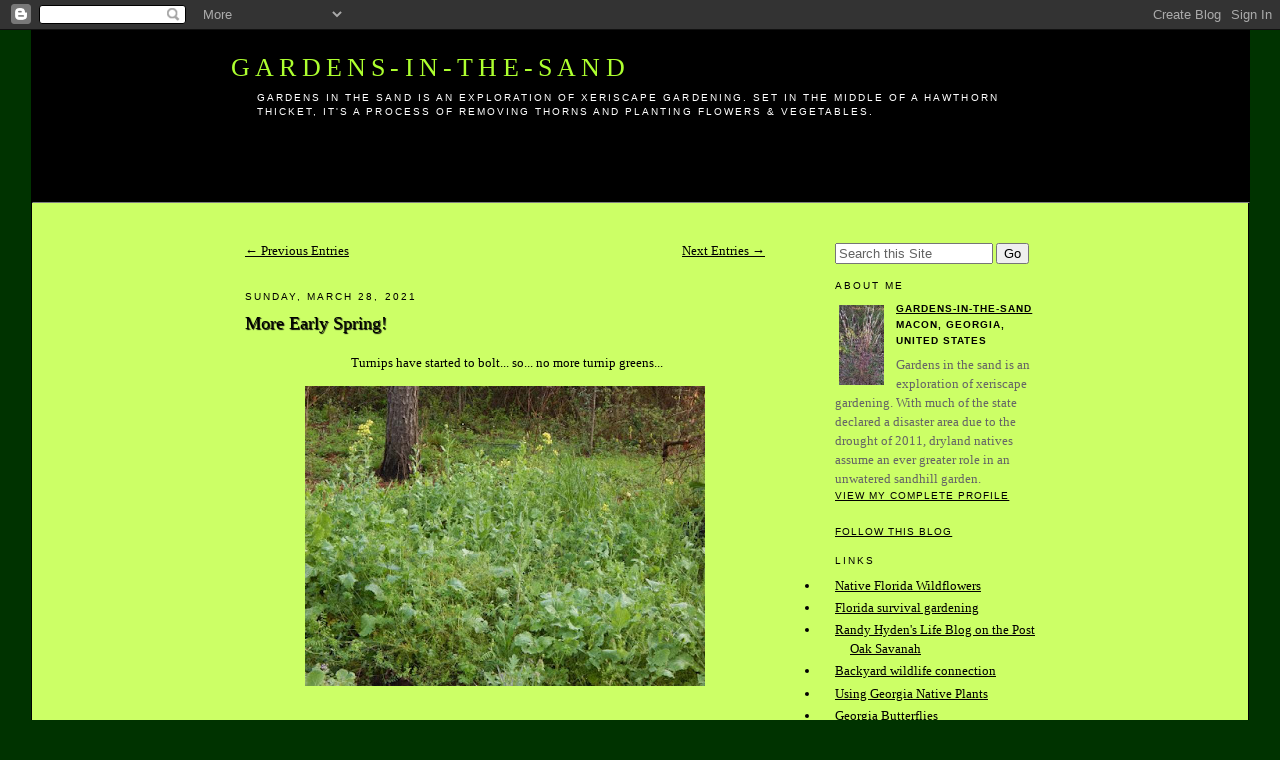

--- FILE ---
content_type: text/html; charset=UTF-8
request_url: https://gardens-in-the-sand.blogspot.com/2021/03/more-early-spring.html
body_size: 9237
content:
<!DOCTYPE html PUBLIC "-//W3C//DTD XHTML 1.0 Strict//EN" "http://www.w3.org/TR/xhtml1/DTD/xhtml1-strict.dtd">

<html xmlns="http://www.w3.org/1999/xhtml" xml:lang="en" lang="en" dir="ltr">

<head>
  <title>Gardens-In-The-Sand: More Early Spring!</title>

  <script type="text/javascript">(function() { (function(){function b(g){this.t={};this.tick=function(h,m,f){var n=f!=void 0?f:(new Date).getTime();this.t[h]=[n,m];if(f==void 0)try{window.console.timeStamp("CSI/"+h)}catch(q){}};this.getStartTickTime=function(){return this.t.start[0]};this.tick("start",null,g)}var a;if(window.performance)var e=(a=window.performance.timing)&&a.responseStart;var p=e>0?new b(e):new b;window.jstiming={Timer:b,load:p};if(a){var c=a.navigationStart;c>0&&e>=c&&(window.jstiming.srt=e-c)}if(a){var d=window.jstiming.load;
c>0&&e>=c&&(d.tick("_wtsrt",void 0,c),d.tick("wtsrt_","_wtsrt",e),d.tick("tbsd_","wtsrt_"))}try{a=null,window.chrome&&window.chrome.csi&&(a=Math.floor(window.chrome.csi().pageT),d&&c>0&&(d.tick("_tbnd",void 0,window.chrome.csi().startE),d.tick("tbnd_","_tbnd",c))),a==null&&window.gtbExternal&&(a=window.gtbExternal.pageT()),a==null&&window.external&&(a=window.external.pageT,d&&c>0&&(d.tick("_tbnd",void 0,window.external.startE),d.tick("tbnd_","_tbnd",c))),a&&(window.jstiming.pt=a)}catch(g){}})();window.tickAboveFold=function(b){var a=0;if(b.offsetParent){do a+=b.offsetTop;while(b=b.offsetParent)}b=a;b<=750&&window.jstiming.load.tick("aft")};var k=!1;function l(){k||(k=!0,window.jstiming.load.tick("firstScrollTime"))}window.addEventListener?window.addEventListener("scroll",l,!1):window.attachEvent("onscroll",l);
 })();</script><script type="text/javascript">function a(){var b=window.location.href,c=b.split("?");switch(c.length){case 1:return b+"?m=1";case 2:return c[1].search("(^|&)m=")>=0?null:b+"&m=1";default:return null}}var d=navigator.userAgent;if(d.indexOf("Mobile")!=-1&&d.indexOf("WebKit")!=-1&&d.indexOf("iPad")==-1||d.indexOf("Opera Mini")!=-1||d.indexOf("IEMobile")!=-1){var e=a();e&&window.location.replace(e)};
</script><meta http-equiv="Content-Type" content="text/html; charset=UTF-8" />
<meta name="generator" content="Blogger" />
<link rel="icon" type="image/vnd.microsoft.icon" href="https://www.blogger.com/favicon.ico"/>
<link rel="alternate" type="application/atom+xml" title="Gardens-In-The-Sand - Atom" href="https://gardens-in-the-sand.blogspot.com/feeds/posts/default" />
<link rel="alternate" type="application/rss+xml" title="Gardens-In-The-Sand - RSS" href="https://gardens-in-the-sand.blogspot.com/feeds/posts/default?alt=rss" />
<link rel="service.post" type="application/atom+xml" title="Gardens-In-The-Sand - Atom" href="https://www.blogger.com/feeds/4700036966187866042/posts/default" />
<link rel="alternate" type="application/atom+xml" title="Gardens-In-The-Sand - Atom" href="https://gardens-in-the-sand.blogspot.com/feeds/8561936788629245536/comments/default" />
<link rel="stylesheet" type="text/css" href="https://www.blogger.com/static/v1/v-css/1601750677-blog_controls.css"/>
<link rel="stylesheet" type="text/css" href="https://www.blogger.com/dyn-css/authorization.css?targetBlogID=4700036966187866042&zx=53bdc8b0-53fc-436e-b1ba-efcb8e1c9fcd"/>

<meta name="google-site-verification" content="3sIM-KVusp4_vW9mBx1V6pSKbqf8ljuoeZ9uSVi2uKA" />
<meta name="blogcatalog" content="9BC10499394" />
 
  <style type="text/css">
/*
-----------------------------------------------
Blogger Template Style
Name:     Minima
Designer: Douglas Bowman
URL:      www.stopdesign.com
Date:     26 Feb 2004
----------------------------------------------- */


body {
  background:#003300;
  margin:0;
  padding:0px 20px;
  font:x-small Georgia,Serif;
  text-align:left;
  color:#000;
  font-size/* */:/**/small;
  font-size: /**/small;
  }
a:link {
  color:#000;
  text-decoration:underline;
  }
a:visited {
  color:#000;
  text-decoration:underline;
  }
a:hover {
  color:#000;
  text-decoration:none;
  }
a img {
  border-width:0;
  }
.shadow {
     text-shadow: 3px 1px 3px #000; /* FF3.5+, Opera 9+, Saf1+, Chrome */
}
.img_shadow {
     -moz-box-shadow: 1px 3px 3px #000; /* FF3.5+ */
  -webkit-box-shadow: 1px 3px 3px #000; /* Saf3.0+, Chrome */
          box-shadow: 1px 3px 3px #000; /* Opera 10.5, IE 9 */
 /* For IE 8 */
    -ms-filter: "progid:DXImageTransform.Microsoft.Shadow(Strength=4, Direction=135, Color='#000000')";
    /* For IE 5.5 - 7 */
    filter: progid:DXImageTransform.Microsoft.Shadow(Strength=4, Direction=135, Color='#000000');
}

#maincontainer{

background: #CCFF66;

width: 95%; 

/*Width of main container*/

margin: 0 auto; 

border:1px solid #000000;

/*Center container on page*/

}
#maincontainer1{

background: #000;

width: 100%; height:200px;

/*Width of main container*/

margin: 0 auto; 
border:1px solid #000;
border-bottom:1px solid #808080;

/*Center container on page*/

}

/* Header
----------------------------------------------- */
@media all {
  #header {background:#000;
    width:820px;
    margin:0px auto 0px;
    border:0px solid #000;
 
    }
  a.title {
 text-decoration:none;
}
  }
@media handheld {
  #header {
    width:90%;
    }
  }
#blog-title {
  margin:0px 0px 0;
  padding:0px 0px .1em;
  border:0px solid #000;
  border-width:0px 0px 0;
  font-size:200%;
  line-height:1.2em;
  font-weight:normal;
  color:#adff2f;
  text-transform:uppercase;
  letter-spacing:.2em;
text-shadow: 3px 1px 3px #000; /* FF3.5+, Opera 9+, Saf1+, Chrome */
  }
#blog-title a {
  color:#adff2f;
text-decoration:none;
  }
#blog-title a:hover {
  color:#006600;
  }
#description {
  margin:5px 5px 5px;
  padding: 0 20px 20px;
  border:0px solid #000;
  border-width:0 1px 1px;
  max-width:800px;
  font:78%/1.4em "Trebuchet MS",Trebuchet,Arial,Verdana,Sans-serif;
  text-transform:uppercase;
  letter-spacing:.2em;
  color:#ffffff;
}

/* Content
----------------------------------------------- */
@media all {
  #content {
    width:790px;
    margin:20px auto;
    padding:20px;
    text-align:left;
    }
  #main {
    width:520px;
    float:left;
    }
  #sidebar {
    width:200px;
    float:right;
    }
  }
@media handheld {
  #content {
    width:90%;
    }
  #main {
    width:100%;
    float:none;
    }
  #sidebar {
    width:90%;
    float:none;
    }
  }

/* Headings
----------------------------------------------- */
h2 {
  margin:1.5em 0 .75em;
  font:78%/1.4em "Trebuchet MS",Trebuchet,Arial,Verdana,Sans-serif;
  text-transform:uppercase;
  letter-spacing:.2em;
  color:#000;
  }


/* Posts
----------------------------------------------- */
@media all {
  .date-header {
    margin:1.5em 0 .5em;
    }
  .post {
    margin:.5em 0 1.5em;
    border-bottom:1px dotted #ccc;
    padding-bottom:.5em;
    }
  }
@media handheld {
  .date-header {
    padding:0 1.5em 0 1.5em;
    }
  .post {
    padding:0 1.5em 0 1.5em;
    }
  }
.post-title {
  margin:.25em 0 0;
  padding:0 0 4px;
  font-size:140%;
  font-weight:normal;
  line-height:1.4em;
  color:#000;
text-shadow: 1px 1px 1px #000; /* FF3.5+, Opera 9+, Saf1+, Chrome */
  }
.post-title a, .post-title a:visited, .post-title strong {
  display:block;
  text-decoration:none;
  color:#000;
  font-weight:normal;
  }
.post-title strong, .post-title a:hover {
  color:#333;
  }
.post div {
  margin:0 0 .75em;
  line-height:1.6em;
  }
p.post-footer {
  margin:-.25em 0 0;
  color:#000;
  }
.post-footer em, .comment-link {
  font:78%/1.4em "Trebuchet MS",Trebuchet,Arial,Verdana,Sans-serif;
  text-transform:uppercase;
  letter-spacing:.1em;
  }
.post-footer em {
  font-style:normal;
  color:#999;
  margin-right:.6em;
  }
.comment-link {
  margin-left:.6em;
  }
.post img {
  padding:4px;
  border:0px solid #ddd;
  }
.post blockquote {
  margin:1em 20px;
  }
.post blockquote p {
  margin:.75em 0;
  }

/* Comments
----------------------------------------------- */
#comments h4 {
  margin:1em 0;
  font:bold 78%/1.6em "Trebuchet MS",Trebuchet,Arial,Verdana,Sans-serif;
  text-transform:uppercase;
  letter-spacing:.2em;
  color:#999;
  }
#comments h4 strong {
  font-size:130%;
  }
#comments-block {
  margin:1em 0 1.5em;
  line-height:1.6em;
  }
#comments-block dt {
  margin:.5em 0;
  }
#comments-block dd {
  margin:.25em 0 0;
  }
#comments-block dd.comment-timestamp {
  margin:-.25em 0 2em;
  font:78%/1.4em "Trebuchet MS",Trebuchet,Arial,Verdana,Sans-serif;
  text-transform:uppercase;
  letter-spacing:.1em;
  }
#comments-block dd p {
  margin:0 0 .75em;
  }
.deleted-comment {
  font-style:italic;
  color:gray;
  }


/* Sidebar Content
----------------------------------------------- */
#sidebar ul {
  margin:0 0 1.5em;
  padding:0 0 1.5em;
  border-bottom:1px dotted #ccc;
  list-style:block;
  }
#sidebar li {
  margin:0;
  padding:0 0 .25em 15px;
  text-indent:-15px;
  line-height:1.5em;
  }
#sidebar p {
  color:#666;
  line-height:1.5em;
  }


/* Profile
----------------------------------------------- */
#profile-container {
  margin:0 0 1.5em;
  border-bottom:none;
  padding-bottom:none;
  }
.profile-datablock {
  margin:.5em 0 .5em;
  }
.profile-img {
  display:inline;
  }
.profile-img img {
  float:left;
  padding:4px;
  border:none;
  margin:0 8px 3px 0;
  }
.profile-data {
  margin:0;
  font:bold 78%/1.6em "Trebuchet MS",Trebuchet,Arial,Verdana,Sans-serif;
  text-transform:uppercase;
  letter-spacing:.1em;
  }
.profile-data strong {
  display:none;
  }
.profile-textblock {
  margin:0 0 0;
  }
.profile-link {
  margin:0;
  font:78%/1.4em "Trebuchet MS",Trebuchet,Arial,Verdana,Sans-serif;
  text-transform:uppercase;
  letter-spacing:.1em;
  }


/* Footer
----------------------------------------------- */
#footer {
background-color: #000;
  width:100%;
  clear:both;
  margin:0 auto;
  }
#footer hr {
  display:none;
  }
#footer p {
align:center;
  margin:0;
background-color: #003300;
  padding-top:15px;
  font:78%/1.6em "Trebuchet MS",Trebuchet,Verdana,Sans-serif;
  text-transform:uppercase;
  letter-spacing:.1em;
  }


/* Feeds
----------------------------------------------- */
#blogfeeds {
  }
#postfeeds {
  }

.d {border: 1px solid #000000 ; padding: 1em; margin: 10px; color: #000;
 background-color: #006600; width: 360px; height: 240px; text-indent:10px;
 -moz-box-shadow: 1px 3px 3px #000; /* FF3.5+ */
  -webkit-box-shadow: 1px 3px 3px #000; /* Saf3.0+, Chrome */
          box-shadow: 1px 3px 3px #000; /* Opera 10.5, IE 9 */
 /* For IE 8 */
    -ms-filter: "progid:DXImageTransform.Microsoft.Shadow(Strength=4, Direction=135, Color='#000000')";
    /* For IE 5.5 - 7 */
    filter: progid:DXImageTransform.Microsoft.Shadow(Strength=4, Direction=135, Color='#000000');
}
  </style>

 

<meta name='google-adsense-platform-account' content='ca-host-pub-1556223355139109'/>
<meta name='google-adsense-platform-domain' content='blogspot.com'/>
<!-- --><style type="text/css">@import url(//www.blogger.com/static/v1/v-css/navbar/3334278262-classic.css);
div.b-mobile {display:none;}
</style>

</head>

<body><script type="text/javascript">
    function setAttributeOnload(object, attribute, val) {
      if(window.addEventListener) {
        window.addEventListener('load',
          function(){ object[attribute] = val; }, false);
      } else {
        window.attachEvent('onload', function(){ object[attribute] = val; });
      }
    }
  </script>
<div id="navbar-iframe-container"></div>
<script type="text/javascript" src="https://apis.google.com/js/platform.js"></script>
<script type="text/javascript">
      gapi.load("gapi.iframes:gapi.iframes.style.bubble", function() {
        if (gapi.iframes && gapi.iframes.getContext) {
          gapi.iframes.getContext().openChild({
              url: 'https://www.blogger.com/navbar/4700036966187866042?origin\x3dhttps://gardens-in-the-sand.blogspot.com',
              where: document.getElementById("navbar-iframe-container"),
              id: "navbar-iframe"
          });
        }
      });
    </script>
<div id="maincontainer">
<div id="maincontainer1">
<a class="title" href="/"><div id="header">

  <h1 id="blog-title">
    <a href="http://gardens-in-the-sand.blogspot.com/">
	Gardens-In-The-Sand
	</a>
  </h1>
  <p id="description">Gardens in the sand is an exploration of xeriscape gardening. Set in the middle of a hawthorn thicket, it's a process of removing thorns and planting flowers & vegetables.</p>

</div></a>
</div>
<!-- Begin #content -->
<div id="content">


<!-- Begin #main -->
<div id="main">


<a style="float:left;" href=http://gardens-in-the-sand.blogspot.com/2021/02/early-spring.html>← Previous Entries </a>&nbsp;&nbsp;



<a style="float:right;" href=http://gardens-in-the-sand.blogspot.com/2021/04/april-early-spring-again.html>Next Entries → </a>

<br /><br />
<div id="main2">





    
  <h2 class="date-header">Sunday, March 28, 2021</h2>
  

  
     
  <!-- Begin .post -->
  <div class="post"><a name="8561936788629245536"></a>
         
    <h3 class="post-title">
	 <a href="https://gardens-in-the-sand.blogspot.com/2021/03/more-early-spring.html" title="external link">
	 More Early Spring!
	 </a>
    </h3>
    

	         <div class="post-body">
	<div>
      <div style="clear:both;"></div><p></p><div style="text-align: center;">&nbsp;Turnips have started to bolt... so... no more turnip greens...</div><div class="separator" style="clear: both; text-align: center;"><a href="https://blogger.googleusercontent.com/img/b/R29vZ2xl/AVvXsEgeP4xkS63WpJxT6Xcp4m_WQel7kq3Sor263xAe4-KXNhIhwUeYGjh8_szEizUAIF3s2Q6JOrzGHw06EH2PvcfhBWNiVUcI9zWm9pwf0nM1DW8XqDA4tX1b3RHzvu_sx_VU2dO5xYDUDC0/s800/turnips.jpg" style="margin-left: 1em; margin-right: 1em;"><img border="0" data-original-height="600" data-original-width="800" height="300" src="https://blogger.googleusercontent.com/img/b/R29vZ2xl/AVvXsEgeP4xkS63WpJxT6Xcp4m_WQel7kq3Sor263xAe4-KXNhIhwUeYGjh8_szEizUAIF3s2Q6JOrzGHw06EH2PvcfhBWNiVUcI9zWm9pwf0nM1DW8XqDA4tX1b3RHzvu_sx_VU2dO5xYDUDC0/w400-h300/turnips.jpg" width="400" /></a></div><p><br /></p>It's ok though... the kale is taking up the slack...<p></p><div class="separator" style="clear: both; text-align: center;"><a href="https://blogger.googleusercontent.com/img/b/R29vZ2xl/AVvXsEgxjveawv_vmT0TLwPHZzLtt7FPDyuqNS37GyUzF45aCSULIorvm7ZYm-V7Lsyy2tpUSmXENAAfteRXwJINJdxM2R6vl7rZdguHbmoG4z0YH7kFkf0qJO2bEzab_RMo8yGMFRGTP-hxZFo/s800/kale%2526lambsquarter.jpg" style="margin-left: 1em; margin-right: 1em;"><img border="0" data-original-height="600" data-original-width="800" height="300" src="https://blogger.googleusercontent.com/img/b/R29vZ2xl/AVvXsEgxjveawv_vmT0TLwPHZzLtt7FPDyuqNS37GyUzF45aCSULIorvm7ZYm-V7Lsyy2tpUSmXENAAfteRXwJINJdxM2R6vl7rZdguHbmoG4z0YH7kFkf0qJO2bEzab_RMo8yGMFRGTP-hxZFo/w400-h300/kale%2526lambsquarter.jpg" width="400" /></a></div><div class="separator" style="clear: both; text-align: center;">Kale leaves and lambsquarter tops</div><br /><div class="separator" style="clear: both; text-align: center;"><a href="https://blogger.googleusercontent.com/img/b/R29vZ2xl/AVvXsEgSpWJBC8mRvKfj-V7YWYEg0OViswFujShoZrGp0j1AuT-rZ2RQPo0WSKRoSkddFwoLWUeo5gTE0U07zKactWs9ovupP92c0lvLrX_RiuyR5VkxaejpuZHHjDF0jqhqhqUjGFqt11vpqa8/s800/omelet.jpg" style="margin-left: 1em; margin-right: 1em;"><img border="0" data-original-height="600" data-original-width="800" height="300" src="https://blogger.googleusercontent.com/img/b/R29vZ2xl/AVvXsEgSpWJBC8mRvKfj-V7YWYEg0OViswFujShoZrGp0j1AuT-rZ2RQPo0WSKRoSkddFwoLWUeo5gTE0U07zKactWs9ovupP92c0lvLrX_RiuyR5VkxaejpuZHHjDF0jqhqhqUjGFqt11vpqa8/w400-h300/omelet.jpg" width="400" /></a></div><div style="text-align: center;">Spinach omelet made using kale and lambsquarter... I wish the picture did the omelet justice.</div><div style="text-align: center;"><br /></div><div style="text-align: center;">Lightning struck a tree near my house yesterday...</div><div class="separator" style="clear: both; text-align: center;"><a href="https://blogger.googleusercontent.com/img/b/R29vZ2xl/AVvXsEjAu-nBXyZkxZ87MfhBj2oZZBfD27If2zF-dqxPAdk3hDn71po7hs0WJSVBSWRlBT1Yn1LV1rPb0S5UsJDRFlRGRkUUGyHlrqLe2HrvvgiVIbq4TzWr0yK5IwZNQWBvefVuzghn2h1dKo0/s800/tree.jpg" style="margin-left: 1em; margin-right: 1em;"><img border="0" data-original-height="600" data-original-width="800" height="300" src="https://blogger.googleusercontent.com/img/b/R29vZ2xl/AVvXsEjAu-nBXyZkxZ87MfhBj2oZZBfD27If2zF-dqxPAdk3hDn71po7hs0WJSVBSWRlBT1Yn1LV1rPb0S5UsJDRFlRGRkUUGyHlrqLe2HrvvgiVIbq4TzWr0yK5IwZNQWBvefVuzghn2h1dKo0/w400-h300/tree.jpg" width="400" /></a></div><div class="separator" style="clear: both; text-align: center;"><br /></div><br /><div class="separator" style="clear: both; text-align: center;"><a href="https://blogger.googleusercontent.com/img/b/R29vZ2xl/AVvXsEh2ilIt6hJ2YLcHyMfqOA-HN7EoDhlRZ-9cXdGj42zBvREaylRFQvKjaUEnSq-aayc09HxpLskC-T3XRBDWaDxOZaKaiaXhKZlUB-vNMHEd-f1Nqx5uHWihcr45REA8SEgdoBxSRgW5Pg8/s800/wire.jpg" style="margin-left: 1em; margin-right: 1em;"><img border="0" data-original-height="600" data-original-width="800" height="300" src="https://blogger.googleusercontent.com/img/b/R29vZ2xl/AVvXsEh2ilIt6hJ2YLcHyMfqOA-HN7EoDhlRZ-9cXdGj42zBvREaylRFQvKjaUEnSq-aayc09HxpLskC-T3XRBDWaDxOZaKaiaXhKZlUB-vNMHEd-f1Nqx5uHWihcr45REA8SEgdoBxSRgW5Pg8/w400-h300/wire.jpg" width="400" /></a></div><br /><div style="text-align: center;">Did a number on my house wiring... blew up outlet boxes, not sure yet how many things were destroyed... I'm living with drop cords until I rewire the house...</div><div style="text-align: center;"><br /></div><div class="separator" style="clear: both; text-align: center;"><a href="https://blogger.googleusercontent.com/img/b/R29vZ2xl/AVvXsEiiUMi3bcogBDnVlJmngAzlzwA3L20UKf8yAO9lIAL3pOqvdpAlnwEG07ii5OFbC-lXlLenVnMXBpGC9JGKTewbOgWbEedUJlTkBhF_K-PriDqboHzwrtSZJLbCdEviCsR-_fhSF793Wao/s800/new-biddies.jpg" style="margin-left: 1em; margin-right: 1em;"><img border="0" data-original-height="600" data-original-width="800" height="300" src="https://blogger.googleusercontent.com/img/b/R29vZ2xl/AVvXsEiiUMi3bcogBDnVlJmngAzlzwA3L20UKf8yAO9lIAL3pOqvdpAlnwEG07ii5OFbC-lXlLenVnMXBpGC9JGKTewbOgWbEedUJlTkBhF_K-PriDqboHzwrtSZJLbCdEviCsR-_fhSF793Wao/w400-h300/new-biddies.jpg" width="400" /></a></div>New Biddies... Check the fuzz on toes! I crossed a cochin into the flock... Cute as they are, I feel tempted to trim the feathers on the daddy's feet so he can scratch effectively... what impresses me about the cochin is their size and temperament.<div><br /></div><div class="separator" style="clear: both; text-align: center;"><a href="https://blogger.googleusercontent.com/img/b/R29vZ2xl/AVvXsEjF5Kmg-aQgylRndX4RbODtm30w7C6ezHY9LYUDD1M-qUG3Py2R-OqIdISr0ThsHd7CJUTAE2SlXc2iAzAhRI-2fefdluOV_4alRQQeWg2g_xtIWZXOV0GOWkntgq0dWColCjzbQsvX480/s800/mom%2526pop.jpg" style="margin-left: 1em; margin-right: 1em;"><img border="0" data-original-height="600" data-original-width="800" height="300" src="https://blogger.googleusercontent.com/img/b/R29vZ2xl/AVvXsEjF5Kmg-aQgylRndX4RbODtm30w7C6ezHY9LYUDD1M-qUG3Py2R-OqIdISr0ThsHd7CJUTAE2SlXc2iAzAhRI-2fefdluOV_4alRQQeWg2g_xtIWZXOV0GOWkntgq0dWColCjzbQsvX480/w400-h300/mom%2526pop.jpg" width="400" /></a></div><div style="text-align: center;">Mom &amp; Pop...</div><div style="text-align: center;"><br /></div><div class="separator" style="clear: both; text-align: center;"><a href="https://blogger.googleusercontent.com/img/b/R29vZ2xl/AVvXsEicY11F_8mJwkbiWte94C08V86A12lA41dntnmu9W9rfSV6eD4lTZpOXfLnQufA2JZlBNA48nhWMgDJ7MWDGPxmT2siJGm4fK7TegQXu9XaeFKPYYpnw6WP9ZxORXgHeWi-yfNqolFTbq4/s800/rose.jpg" style="margin-left: 1em; margin-right: 1em;"><img border="0" data-original-height="600" data-original-width="800" height="300" src="https://blogger.googleusercontent.com/img/b/R29vZ2xl/AVvXsEicY11F_8mJwkbiWte94C08V86A12lA41dntnmu9W9rfSV6eD4lTZpOXfLnQufA2JZlBNA48nhWMgDJ7MWDGPxmT2siJGm4fK7TegQXu9XaeFKPYYpnw6WP9ZxORXgHeWi-yfNqolFTbq4/w400-h300/rose.jpg" width="400" /></a></div><div class="separator" style="clear: both; text-align: center;">Starting to see roses...</div><div class="separator" style="clear: both; text-align: center;"><br /></div><div class="separator" style="clear: both; text-align: center;"><a href="https://blogger.googleusercontent.com/img/b/R29vZ2xl/AVvXsEjCjKDVADzgC9_d6z21DhQfZpQrnl7h4bKfgVhobJnM4LNAbyF4YFGqWnIs98wAHX3x1pN_VuyEaML0XAMOL2byR7cXfEvex_hpbUl7E0rZE7YfBKm2gpRiS5Ue-TyIVlgHKTI1PzFsaGk/s800/rose2.jpg" imageanchor="1" style="margin-left: 1em; margin-right: 1em;"><img border="0" data-original-height="600" data-original-width="800" height="300" src="https://blogger.googleusercontent.com/img/b/R29vZ2xl/AVvXsEjCjKDVADzgC9_d6z21DhQfZpQrnl7h4bKfgVhobJnM4LNAbyF4YFGqWnIs98wAHX3x1pN_VuyEaML0XAMOL2byR7cXfEvex_hpbUl7E0rZE7YfBKm2gpRiS5Ue-TyIVlgHKTI1PzFsaGk/w400-h300/rose2.jpg" width="400" /></a></div><br /><div class="separator" style="clear: both; text-align: center;"><a href="https://blogger.googleusercontent.com/img/b/R29vZ2xl/AVvXsEgtT-vdHzov5njDLVIGnnNTFtRvgyaUCPayPYajPcJnIZXA3ZGhi6epDMuKqSipbl3ngrgb7T1pRyTqYHz8S9kGeWGjZyrHYyW6uYTgTYRj8idHOoM4PPEyneHpb-holQe2IxEhB7fVv0k/s800/jessemine2.jpg" imageanchor="1" style="margin-left: 1em; margin-right: 1em;"><img border="0" data-original-height="600" data-original-width="800" height="300" src="https://blogger.googleusercontent.com/img/b/R29vZ2xl/AVvXsEgtT-vdHzov5njDLVIGnnNTFtRvgyaUCPayPYajPcJnIZXA3ZGhi6epDMuKqSipbl3ngrgb7T1pRyTqYHz8S9kGeWGjZyrHYyW6uYTgTYRj8idHOoM4PPEyneHpb-holQe2IxEhB7fVv0k/w400-h300/jessemine2.jpg" width="400" /></a></div><div style="text-align: center;">Carolina Jessemine</div><div class="separator" style="clear: both; text-align: center;"><br /></div><div class="separator" style="clear: both; text-align: center;"><br /></div><div class="separator" style="clear: both; text-align: center;"><a href="https://blogger.googleusercontent.com/img/b/R29vZ2xl/AVvXsEgJ285iD6Ng2pSQWeZBkEOYUlhDT9UNf_ogNYE70bMmtfpy2Vq_eZTI9ITJUdXJ2I_M6RqnSitOU5mx5mUpuxADdDNlH9i56_m_kRxGilyixePf33Zi2cvgSNiCd0xjIeORrhqCTf8tDCk/s800/cat.jpg" style="margin-left: 1em; margin-right: 1em;"><img border="0" data-original-height="600" data-original-width="800" height="300" src="https://blogger.googleusercontent.com/img/b/R29vZ2xl/AVvXsEgJ285iD6Ng2pSQWeZBkEOYUlhDT9UNf_ogNYE70bMmtfpy2Vq_eZTI9ITJUdXJ2I_M6RqnSitOU5mx5mUpuxADdDNlH9i56_m_kRxGilyixePf33Zi2cvgSNiCd0xjIeORrhqCTf8tDCk/w400-h300/cat.jpg" width="400" /></a></div><br /><div style="text-align: center;">Cat picture.</div><div><br /><div style="text-align: center;"><br /></div><div class="separator" style="clear: both; text-align: center;"><a href="https://blogger.googleusercontent.com/img/b/R29vZ2xl/AVvXsEiwRWJkNsf8XsF287BbGnVCl3FblycOjB2qZ7qoJUo2zIGBfvORMLliIdMQEypCxt331YG7CNOz8WPmCfnrSprzWfolw7COJeuAaCXg02NhX1DuZv5HoYYLf8WLeegU6deF_XiTlrhCT2M/s800/spiderwort.jpg" style="margin-left: 1em; margin-right: 1em;"><img border="0" data-original-height="600" data-original-width="800" height="300" src="https://blogger.googleusercontent.com/img/b/R29vZ2xl/AVvXsEiwRWJkNsf8XsF287BbGnVCl3FblycOjB2qZ7qoJUo2zIGBfvORMLliIdMQEypCxt331YG7CNOz8WPmCfnrSprzWfolw7COJeuAaCXg02NhX1DuZv5HoYYLf8WLeegU6deF_XiTlrhCT2M/w400-h300/spiderwort.jpg" width="400" /></a></div><div class="separator" style="clear: both; text-align: center;">picotee spiderwort</div><br /><div class="separator" style="clear: both; text-align: center;"><a href="https://blogger.googleusercontent.com/img/b/R29vZ2xl/AVvXsEgiROTAqnqt07vxbolWAxdePNiG_qgVH4BEAMO2Y4xyj37DWS2NXeTjmLxNq9yxfx97v6AjpMqy5FnZiCP8n_4eFmrug0DRfmNI89pbalSoMmVEV4to-GbfjSWmTrpAvJAkrcZc5suyOFs/s800/violets.jpg" style="margin-left: 1em; margin-right: 1em;"><img border="0" data-original-height="600" data-original-width="800" height="300" src="https://blogger.googleusercontent.com/img/b/R29vZ2xl/AVvXsEgiROTAqnqt07vxbolWAxdePNiG_qgVH4BEAMO2Y4xyj37DWS2NXeTjmLxNq9yxfx97v6AjpMqy5FnZiCP8n_4eFmrug0DRfmNI89pbalSoMmVEV4to-GbfjSWmTrpAvJAkrcZc5suyOFs/w400-h300/violets.jpg" width="400" /></a></div>White violet... Usually my violets do poorly... rabbits eat the leaves...</div><div><br /><div class="separator" style="clear: both; text-align: center;"><a href="https://blogger.googleusercontent.com/img/b/R29vZ2xl/AVvXsEgx_645_n6tKzZ-hHbYnddXO8sC31vJ5-PQGbr6_IAClutTo1k6kc90N6cLopS72dtXbid_Y03n5nfSp3ujOhZ-XOVbPxjF3PPERa5BqWLC2AMMn9m7cpYTNbUf3YqkxTP6EGcMBlJsI90/s800/peach2.jpg" imageanchor="1" style="margin-left: 1em; margin-right: 1em;"><img border="0" data-original-height="600" data-original-width="800" height="300" src="https://blogger.googleusercontent.com/img/b/R29vZ2xl/AVvXsEgx_645_n6tKzZ-hHbYnddXO8sC31vJ5-PQGbr6_IAClutTo1k6kc90N6cLopS72dtXbid_Y03n5nfSp3ujOhZ-XOVbPxjF3PPERa5BqWLC2AMMn9m7cpYTNbUf3YqkxTP6EGcMBlJsI90/w400-h300/peach2.jpg" width="400" /></a></div><div style="text-align: center;">Flowering peach</div><p><br /></p></div><div style="clear:both; padding-bottom:0.25em"></div>
    </div>
    </div>
    
    <p class="post-footer">
      <em>posted by Gardens-In-The-Sand at 
    <a class="post-footer-link" href="http://gardens-in-the-sand.blogspot.com/2021/03/more-early-spring.html" title="permanent link"> 11:42 AM </a></em>
        <span class="item-action"><a href="https://www.blogger.com/email-post/4700036966187866042/8561936788629245536" title="Email Post"><img class="icon-action" alt="" src="https://resources.blogblog.com/img/icon18_email.gif" height="13" width="18"/></a></span><span class="item-control blog-admin pid-1113771555"><a style="border:none;" href="https://www.blogger.com/post-edit.g?blogID=4700036966187866042&postID=8561936788629245536&from=pencil" title="Edit Post"><img class="icon-action" alt="" src="https://resources.blogblog.com/img/icon18_edit_allbkg.gif" height="18" width="18"></a></span>
    </p>
<p>&nbsp;</p>
 
        </div>
  <!-- End .post -->
  
  
  
  <!-- Begin #comments -->
 
  <div id="comments">

	<a name="comments"></a>
        <h4>0 Comments:</h4>
        <dl id="comments-block">
      
    </dl>
		<p class="comment-timestamp">

    <div class='comment-form'>
<a name='comment-form'></a>
<h4>Post a Comment</h4><p></p>
<a id='comment-editor-src' href='https://www.blogger.com/comment/frame/4700036966187866042?po=8561936788629245536&hl=en&saa=85391&origin=https://gardens-in-the-sand.blogspot.com'></a><iframe id='comment-editor' src='' class='blogger-iframe-colorize' width='100%' height='410' scrolling='no' frameborder='0' allowtransparency='true'></iframe>
<script type="text/javascript" src="https://www.blogger.com/static/v1/jsbin/2210189538-iframe_colorizer.js"></script>
</div>
    </p>
    <p id="postfeeds">Subscribe to Post Comments [<a target="_blank" href="https://gardens-in-the-sand.blogspot.com/feeds/8561936788629245536/comments/default" type="application/atom+xml">Atom</a>]</p>
    	    
    


		<p class="comment-timestamp">
	<a href="http://gardens-in-the-sand.blogspot.com/">&lt;&lt; Home</a>
    </p>
          </div>




  <!-- End #comments -->




<br />


<a style="float:left;" href=http://gardens-in-the-sand.blogspot.com/2021/02/early-spring.html>← Previous Entries </a>&nbsp;&nbsp;



<a style="float:right;" href=http://gardens-in-the-sand.blogspot.com/2021/04/april-early-spring-again.html>Next Entries → </a>

<br /><br />

</div></div>
<!-- End #main -->







<!-- Begin #sidebar -->
<div id="sidebar"><div id="sidebar2"><form id="searchThis" action="/search" style="display: inline;" method="get"><input onfocus="if(this.value==this.defaultValue)this.value='';" value="Search this Site" type="text" id="searchBox" onblur="if(this.value=='')this.value=this.defaultValue;" style="width: 150px;color:#636363;" vinput="" name="q"> <input id="searchButton" value="Go" type="submit"></form>
  
 
  <!-- Begin #profile-container -->

   <div id="profile-container"><h2 class="sidebar-title">About Me</h2>
<dl class="profile-datablock"><dt class="profile-img"><a href="https://www.blogger.com/profile/13373144762759568415"><img src="//blogger.googleusercontent.com/img/b/R29vZ2xl/AVvXsEiUwZw8JvRMPnhYhdpCtb2sWcsPDLE4xm0qx1GN0ndVm4AbMZqSfxABYfuMB4iTFDj8ctr3feZF2jCQJkLEix8ZUvFywkKCOHdQJ0ruKPgZMP5wqKlCLpF7fpDpKRkWPA/s113/*" width="45" height="80" alt="My Photo"></a></dt>
<dd class="profile-data"><strong>Name:</strong> <a rel="author" href="https://www.blogger.com/profile/13373144762759568415"> Gardens-In-The-Sand </a></dd>
<dd class="profile-data"><strong>Location:</strong>  Macon, Georgia, United States </dd></dl>
<p class="profile-textblock">Gardens in the sand is an exploration of xeriscape gardening.
With much of the state declared a disaster area due to the drought of 2011, dryland natives assume an ever greater role in an unwatered sandhill garden.</p>
<p class="profile-link"><a rel="author" href="https://www.blogger.com/profile/13373144762759568415">View my complete profile</a></p></div>

<a class="profile-link" href="//www.blogger.com/follow-blog.g?blogID=4700036966187866042&amp;loginTemplateDirectory=FOLLOWING">Follow this blog</a>


  <!-- End #profile -->
  

  <h2 class="sidebar-title">Links</h2>
<ul>
<li><a href="http://hawthornhillwildflowers.blogspot.com/">Native Florida Wildflowers</a></li>
<li><a href="https://thesurvivalgardener.com/">Florida survival gardening</a></li><li>
<a href="http://randyhydenonthepostoaksavannah.blogspot.com/">Randy Hyden's Life Blog on the Post Oak Savanah</a></li>
<li><a href="https://backyardwildlifeconnection.com/">Backyard wildlife connection</a></li>
<li><a href="http://usinggeorgianativeplants.blogspot.com/">Using Georgia Native Plants</a></li>
<li><a href="http://www.giffbeaton.com/butterflies.htm">Georgia Butterflies</a></li>
<li><a href="http://georgianatives.net/">A Rescuers Guide to Georgia Native Plants</a></li>
<li><a href="http://www.southeasternflora.com/">southeastern flora</a></li>
<li><a href="http://the-natural-web.org/">The Natural Web</a></li>
<li><a href="http://deepmiddle.blogspot.com/">The Deep Middle</a></li>
<li><a href="http://gardeningsoul.blogspot.com/">Southern Meadows</a></li>
  
<li><a href="https://greengardeningmatters.blogspot.com/">Green Gardening Matters</a></li>
  <li><a href="https://felderrushing.blog/blog/">Felder Rushing's Blog</a></li>
</ul>
    
  
  <h2 class="sidebar-title">Previous Posts</h2>
    <ul id="recently">
    
        <li><a href="http://gardens-in-the-sand.blogspot.com/2021/02/early-spring.html">Early Spring</a></li>
     
        <li><a href="http://gardens-in-the-sand.blogspot.com/2020/11/happy-election-day.html">Happy election day!</a></li>
     
        <li><a href="http://gardens-in-the-sand.blogspot.com/2020/09/some-more-pictures.html">Some more pictures.</a></li>
     
        <li><a href="http://gardens-in-the-sand.blogspot.com/2020/05/stay-safe.html">Stay Safe</a></li>
     
        <li><a href="http://gardens-in-the-sand.blogspot.com/2019/11/before-freeze.html">Before the Freeze</a></li>
     
        <li><a href="http://gardens-in-the-sand.blogspot.com/2019/08/dog-days-in-garden.html">Dog Days in the Garden</a></li>
     
        <li><a href="http://gardens-in-the-sand.blogspot.com/2019/07/deerberries.html">Deerberries</a></li>
     
        <li><a href="http://gardens-in-the-sand.blogspot.com/2019/07/summer-in-vegetable-garden.html">Summer in the vegetable garden</a></li>
     
        <li><a href="http://gardens-in-the-sand.blogspot.com/2019/04/another-spring.html">Another Spring</a></li>
     
        <li><a href="http://gardens-in-the-sand.blogspot.com/2018/11/autumn-color.html">Autumn Color</a></li>
     
<li><a href="http://gardens-in-the-sand.blogspot.com/">Main page of blog</a></li>
  </ul>
    


 
  
  <!--
  <p>This is a paragraph of text that could go in the sidebar.</p>
  -->
     
<br />


</div></div>
<!-- End #sidebar -->


</div>




<!-- End #content -->

<!-- Begin #footer -->

<div id="footer"><hr />

<br /><br />
<center><span style="color:#ffffff;">Copyright &copy; 2007-2024</span><br />
<br /><a href="http://www.copyscape.com/dmca-copyright-protection/">
<img src="https://lh3.googleusercontent.com/blogger_img_proxy/AEn0k_uoo3TMR7R3UET4rH43ChXL_GuL_8u54-23ORrcSio-LeCCWiv93t0JWIHwhzeH4e7cdcuTuGahcW4vD_QKq9njoS7mzxSzH2LDZedXOOAI5ixkMnIrc9M=s0-d" alt="Protected by Copyscape DMCA Copyright Search" title="Protected by Copyscape Plagiarism Checker - Do not copy content from this page." width="234px" height="16px" border="0"></a>
<br /></center><br />
<!-- End #footer -->


<!-- Start of StatCounter Code -->
<script type="text/javascript">
sc_project=711964; 
sc_invisible=1; 
sc_partition=5; 
sc_security="2b212dce"; 
</script>

<script type="text/javascript" src="//www.statcounter.com/counter/counter_xhtml.js"></script><noscript><div class="statcounter"><a class="statcounter" href="http://www.statcounter.com/"><img class="statcounter" src="https://lh3.googleusercontent.com/blogger_img_proxy/AEn0k_v0WJOTGqEJLMp4sTps4YYsV1E704Z8cxAyx54hIk5j2PIzdY4-9TIIKT3E7buFN3i8efs5UTo7DEprxFep-NX81H2W9kIQ7-lJjQi5j4bgs2w=s0-d" alt="free counter with statistics"></a></div></noscript>
<!-- End of StatCounter Code -->
</div>
</body>
</html>